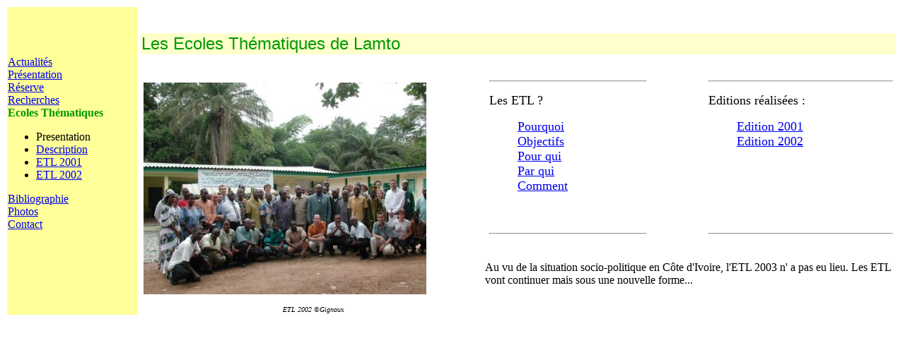

--- FILE ---
content_type: text/html
request_url: http://lamto.free.fr/etl/etl.fr.html
body_size: 5069
content:
<!doctype html public "-//w3c//dtd html 4.0 transitional//en">

<html>

<head>

   <meta http-equiv="Content-Type" content="text/html; charset=iso-8859-1">

   <meta name="GENERATOR" content="Mozilla/4.77 [en] (X11; U; Linux 2.4.10 i686) [Netscape]">

   <meta name="Author" content="Gaëlle LAHOREAU">

   <title>Ecoles Th&eacute;matiques de Lamto</title>

</head>

<body text="#000000" bgcolor="#FFFFFF" link="#0000EF" vlink="#51188E" alink="#FF0000">
<table COLS=2 WIDTH="100%" NOSAVE >
  <tr NOSAVE> 
    <td WIDTH="141" valign="top" BGCOLOR="#FFFF99" NOSAVE height="432"> 
      <p>&nbsp;</p>
      <p>&nbsp;</p>
      <p><a href="../actualite.html">Actualit&eacute;s</a><br>
        <a href="../presentation/presentation.fr.html">Pr&eacute;sentation</a> 
        <br>
        <a href="../reserve/reserve.fr.html">R&eacute;serve</a> <br>
        <a href="../recherche/recherche.fr.html">Recherches</a> <br>
        <font color="#009900"><b>Ecoles Th&eacute;matiques </b></font></p>
      <ul>
        <li>Presentation</li>
        <li><a href="description.fr.html">Description</a></li>
        <li><a href="etl2001.fr.html">ETL 2001</a></li>
        <li><a href="etl2002.fr.html">ETL 2002</a></li>
      </ul>
      <p><a href="/biblio/bibliographie.fr.html">Bibliographie</a> <br>
        <a href="../photos/photos.fr.html">Photos </a><br>
        <a href="../contact/contact.fr.html">Contact</a></p>
    </td>
    <td width="830" valign="top" rowspan="2"> 
      <p>&nbsp;</p>
      <table COLS=1 WIDTH="100%" NOSAVE >
        <tr NOSAVE> 
          <td BGCOLOR="#FFFFCC" NOSAVE height="29" width="821"><font color="#009900"><font size="+2" face="Verdana, Arial, Helvetica, sans-serif">Les 
            Ecoles Th&eacute;matiques de Lamto</font></font></td>
        </tr>
        <tr> 
          <td valign="top" height="552"> 
            <table WIDTH="100%" NOSAVE >
              <tr NOSAVE> 
                <td valign="top" width="398" rowspan="5" NOSAVE> 
                  <p>&nbsp;
                  <p><img src="jg_etl02.jpg" height=300 width=400> 
                  <p align="center"> <i><font size="-2">ETL 2002 &copy;Gignoux</font></i></p>
                </td>
                <td height="21" colspan="4" VALIGN=top>&nbsp; </td>
              </tr>
              <tr NOSAVE> 
                <td height="206" width="1"></td>
                <td width="156" VALIGN=top ALIGN=CENTER NOSAVE> 
                  <hr>
                  <p align="left"><font size="+1">Les ETL ?</font> </p>
                  <blockquote> 
                    <p align="left"><font size=+1><a href="description.fr.html">Pourquoi</a></font> 
                      <br>
                      <font size=+1><a href="description.fr.html#objectifs">Objectifs</a></font> 
                      <br>
                      <font size=+1><a href="description.fr.html#pourqui">Pour 
                      qui</a></font> <br>
                      <font size=+1><a href="description.fr.html#parqui">Par qui</a></font> 
                      <br>
                      <font size=+1><a href="description.fr.html#Comment">Comment</a></font> 
                      <br>
                      &nbsp; </p>
                  </blockquote>
                </td>
                <td width="55"></td>
                <td width="182" VALIGN=top> 
                  <hr>
                  <p><font size="+1">E</font><font size=+1>ditions r&eacute;alis&eacute;es 
                    :</font> </p>
                  <blockquote> 
                    <p align="left"><font size=+1><a href="etl2001.fr.html">Edition 
                      2001</a></font> <br>
                      <font size=+1><a href="etl2002.fr.html">Edition 2002</a></font></p>
                  </blockquote>
                  <blockquote> 
                    <p align="left">&nbsp; </p>
                  </blockquote>
                </td>
              </tr>
              <tr NOSAVE> 
                <td height="44"></td>
                <td valign="top"> 
                  <hr>
                </td>
                <td></td>
                <td valign="top"> 
                  <hr>
                </td>
              </tr>
              <tr NOSAVE> 
                <td height="63" colspan="4" VALIGN=top> 
                  <p>Au vu de la situation socio-politique en C&ocirc;te d'Ivoire, 
                    l'ETL 2003 n' a pas eu lieu. Les ETL vont continuer mais sous 
                    une nouvelle forme... </p>
                </td>
              </tr>
              <tr NOSAVE> 
                <td height="8"></td>
                <td></td>
                <td></td>
                <td></td>
              </tr>
              <tr NOSAVE> 
                <td height="192"></td>
                <td></td>
                <td></td>
                <td></td>
                <td></td>
              </tr>
            </table>
          </td>
        </tr>
      </table>
    </td>
  </tr>
  <tr NOSAVE> 
    <td height="195"></td>
  </tr>
</table>



<p>&nbsp;</p>
<p><br>
  &nbsp; </p>
</body>

</html>

